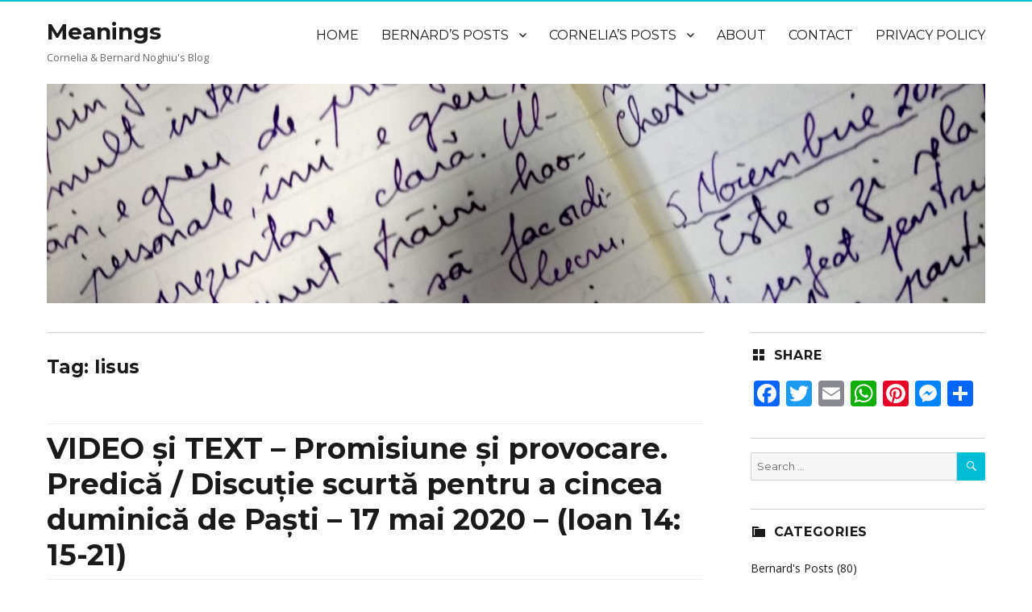

--- FILE ---
content_type: text/html; charset=UTF-8
request_url: https://www.meaningscbn.com/tag/iisus/
body_size: 14000
content:
<!DOCTYPE html>
<html lang="en-GB" prefix="og: http://ogp.me/ns# fb: http://ogp.me/ns/fb#" class="no-js">
<head>
	<meta charset="UTF-8">
	<meta name="viewport" content="width=device-width, initial-scale=1">
	<link rel="profile" href="http://gmpg.org/xfn/11">
		<script>(function(html){html.className = html.className.replace(/\bno-js\b/,'js')})(document.documentElement);</script>
<title>Iisus &#8211; Meanings</title>
<meta name='robots' content='max-image-preview:large' />
<link rel='dns-prefetch' href='//static.addtoany.com' />
<link rel='dns-prefetch' href='//fonts.googleapis.com' />
<link href='https://fonts.gstatic.com' crossorigin rel='preconnect' />
<link rel="alternate" type="application/rss+xml" title="Meanings &raquo; Feed" href="https://www.meaningscbn.com/feed/" />
<link rel="alternate" type="application/rss+xml" title="Meanings &raquo; Comments Feed" href="https://www.meaningscbn.com/comments/feed/" />
<link rel="alternate" type="application/rss+xml" title="Meanings &raquo; Iisus Tag Feed" href="https://www.meaningscbn.com/tag/iisus/feed/" />
<style id='wp-img-auto-sizes-contain-inline-css' type='text/css'>
img:is([sizes=auto i],[sizes^="auto," i]){contain-intrinsic-size:3000px 1500px}
/*# sourceURL=wp-img-auto-sizes-contain-inline-css */
</style>
<style id='wp-emoji-styles-inline-css' type='text/css'>

	img.wp-smiley, img.emoji {
		display: inline !important;
		border: none !important;
		box-shadow: none !important;
		height: 1em !important;
		width: 1em !important;
		margin: 0 0.07em !important;
		vertical-align: -0.1em !important;
		background: none !important;
		padding: 0 !important;
	}
/*# sourceURL=wp-emoji-styles-inline-css */
</style>
<style id='wp-block-library-inline-css' type='text/css'>
:root{--wp-block-synced-color:#7a00df;--wp-block-synced-color--rgb:122,0,223;--wp-bound-block-color:var(--wp-block-synced-color);--wp-editor-canvas-background:#ddd;--wp-admin-theme-color:#007cba;--wp-admin-theme-color--rgb:0,124,186;--wp-admin-theme-color-darker-10:#006ba1;--wp-admin-theme-color-darker-10--rgb:0,107,160.5;--wp-admin-theme-color-darker-20:#005a87;--wp-admin-theme-color-darker-20--rgb:0,90,135;--wp-admin-border-width-focus:2px}@media (min-resolution:192dpi){:root{--wp-admin-border-width-focus:1.5px}}.wp-element-button{cursor:pointer}:root .has-very-light-gray-background-color{background-color:#eee}:root .has-very-dark-gray-background-color{background-color:#313131}:root .has-very-light-gray-color{color:#eee}:root .has-very-dark-gray-color{color:#313131}:root .has-vivid-green-cyan-to-vivid-cyan-blue-gradient-background{background:linear-gradient(135deg,#00d084,#0693e3)}:root .has-purple-crush-gradient-background{background:linear-gradient(135deg,#34e2e4,#4721fb 50%,#ab1dfe)}:root .has-hazy-dawn-gradient-background{background:linear-gradient(135deg,#faaca8,#dad0ec)}:root .has-subdued-olive-gradient-background{background:linear-gradient(135deg,#fafae1,#67a671)}:root .has-atomic-cream-gradient-background{background:linear-gradient(135deg,#fdd79a,#004a59)}:root .has-nightshade-gradient-background{background:linear-gradient(135deg,#330968,#31cdcf)}:root .has-midnight-gradient-background{background:linear-gradient(135deg,#020381,#2874fc)}:root{--wp--preset--font-size--normal:16px;--wp--preset--font-size--huge:42px}.has-regular-font-size{font-size:1em}.has-larger-font-size{font-size:2.625em}.has-normal-font-size{font-size:var(--wp--preset--font-size--normal)}.has-huge-font-size{font-size:var(--wp--preset--font-size--huge)}.has-text-align-center{text-align:center}.has-text-align-left{text-align:left}.has-text-align-right{text-align:right}.has-fit-text{white-space:nowrap!important}#end-resizable-editor-section{display:none}.aligncenter{clear:both}.items-justified-left{justify-content:flex-start}.items-justified-center{justify-content:center}.items-justified-right{justify-content:flex-end}.items-justified-space-between{justify-content:space-between}.screen-reader-text{border:0;clip-path:inset(50%);height:1px;margin:-1px;overflow:hidden;padding:0;position:absolute;width:1px;word-wrap:normal!important}.screen-reader-text:focus{background-color:#ddd;clip-path:none;color:#444;display:block;font-size:1em;height:auto;left:5px;line-height:normal;padding:15px 23px 14px;text-decoration:none;top:5px;width:auto;z-index:100000}html :where(.has-border-color){border-style:solid}html :where([style*=border-top-color]){border-top-style:solid}html :where([style*=border-right-color]){border-right-style:solid}html :where([style*=border-bottom-color]){border-bottom-style:solid}html :where([style*=border-left-color]){border-left-style:solid}html :where([style*=border-width]){border-style:solid}html :where([style*=border-top-width]){border-top-style:solid}html :where([style*=border-right-width]){border-right-style:solid}html :where([style*=border-bottom-width]){border-bottom-style:solid}html :where([style*=border-left-width]){border-left-style:solid}html :where(img[class*=wp-image-]){height:auto;max-width:100%}:where(figure){margin:0 0 1em}html :where(.is-position-sticky){--wp-admin--admin-bar--position-offset:var(--wp-admin--admin-bar--height,0px)}@media screen and (max-width:600px){html :where(.is-position-sticky){--wp-admin--admin-bar--position-offset:0px}}

/*# sourceURL=wp-block-library-inline-css */
</style><style id='wp-block-paragraph-inline-css' type='text/css'>
.is-small-text{font-size:.875em}.is-regular-text{font-size:1em}.is-large-text{font-size:2.25em}.is-larger-text{font-size:3em}.has-drop-cap:not(:focus):first-letter{float:left;font-size:8.4em;font-style:normal;font-weight:100;line-height:.68;margin:.05em .1em 0 0;text-transform:uppercase}body.rtl .has-drop-cap:not(:focus):first-letter{float:none;margin-left:.1em}p.has-drop-cap.has-background{overflow:hidden}:root :where(p.has-background){padding:1.25em 2.375em}:where(p.has-text-color:not(.has-link-color)) a{color:inherit}p.has-text-align-left[style*="writing-mode:vertical-lr"],p.has-text-align-right[style*="writing-mode:vertical-rl"]{rotate:180deg}
/*# sourceURL=https://www.meaningscbn.com/wp-includes/blocks/paragraph/style.min.css */
</style>
<style id='global-styles-inline-css' type='text/css'>
:root{--wp--preset--aspect-ratio--square: 1;--wp--preset--aspect-ratio--4-3: 4/3;--wp--preset--aspect-ratio--3-4: 3/4;--wp--preset--aspect-ratio--3-2: 3/2;--wp--preset--aspect-ratio--2-3: 2/3;--wp--preset--aspect-ratio--16-9: 16/9;--wp--preset--aspect-ratio--9-16: 9/16;--wp--preset--color--black: #000000;--wp--preset--color--cyan-bluish-gray: #abb8c3;--wp--preset--color--white: #fff;--wp--preset--color--pale-pink: #f78da7;--wp--preset--color--vivid-red: #cf2e2e;--wp--preset--color--luminous-vivid-orange: #ff6900;--wp--preset--color--luminous-vivid-amber: #fcb900;--wp--preset--color--light-green-cyan: #7bdcb5;--wp--preset--color--vivid-green-cyan: #00d084;--wp--preset--color--pale-cyan-blue: #8ed1fc;--wp--preset--color--vivid-cyan-blue: #0693e3;--wp--preset--color--vivid-purple: #9b51e0;--wp--preset--color--theme-color: #00BCD5;--wp--preset--color--dark-gray: #333;--wp--preset--color--medium-gray: #999;--wp--preset--color--light-gray: #f2f2f2;--wp--preset--gradient--vivid-cyan-blue-to-vivid-purple: linear-gradient(135deg,rgb(6,147,227) 0%,rgb(155,81,224) 100%);--wp--preset--gradient--light-green-cyan-to-vivid-green-cyan: linear-gradient(135deg,rgb(122,220,180) 0%,rgb(0,208,130) 100%);--wp--preset--gradient--luminous-vivid-amber-to-luminous-vivid-orange: linear-gradient(135deg,rgb(252,185,0) 0%,rgb(255,105,0) 100%);--wp--preset--gradient--luminous-vivid-orange-to-vivid-red: linear-gradient(135deg,rgb(255,105,0) 0%,rgb(207,46,46) 100%);--wp--preset--gradient--very-light-gray-to-cyan-bluish-gray: linear-gradient(135deg,rgb(238,238,238) 0%,rgb(169,184,195) 100%);--wp--preset--gradient--cool-to-warm-spectrum: linear-gradient(135deg,rgb(74,234,220) 0%,rgb(151,120,209) 20%,rgb(207,42,186) 40%,rgb(238,44,130) 60%,rgb(251,105,98) 80%,rgb(254,248,76) 100%);--wp--preset--gradient--blush-light-purple: linear-gradient(135deg,rgb(255,206,236) 0%,rgb(152,150,240) 100%);--wp--preset--gradient--blush-bordeaux: linear-gradient(135deg,rgb(254,205,165) 0%,rgb(254,45,45) 50%,rgb(107,0,62) 100%);--wp--preset--gradient--luminous-dusk: linear-gradient(135deg,rgb(255,203,112) 0%,rgb(199,81,192) 50%,rgb(65,88,208) 100%);--wp--preset--gradient--pale-ocean: linear-gradient(135deg,rgb(255,245,203) 0%,rgb(182,227,212) 50%,rgb(51,167,181) 100%);--wp--preset--gradient--electric-grass: linear-gradient(135deg,rgb(202,248,128) 0%,rgb(113,206,126) 100%);--wp--preset--gradient--midnight: linear-gradient(135deg,rgb(2,3,129) 0%,rgb(40,116,252) 100%);--wp--preset--font-size--small: 12px;--wp--preset--font-size--medium: 20px;--wp--preset--font-size--large: 20px;--wp--preset--font-size--x-large: 42px;--wp--preset--font-size--normal: 16px;--wp--preset--font-size--huge: 24px;--wp--preset--spacing--20: 0.44rem;--wp--preset--spacing--30: 0.67rem;--wp--preset--spacing--40: 1rem;--wp--preset--spacing--50: 1.5rem;--wp--preset--spacing--60: 2.25rem;--wp--preset--spacing--70: 3.38rem;--wp--preset--spacing--80: 5.06rem;--wp--preset--shadow--natural: 6px 6px 9px rgba(0, 0, 0, 0.2);--wp--preset--shadow--deep: 12px 12px 50px rgba(0, 0, 0, 0.4);--wp--preset--shadow--sharp: 6px 6px 0px rgba(0, 0, 0, 0.2);--wp--preset--shadow--outlined: 6px 6px 0px -3px rgb(255, 255, 255), 6px 6px rgb(0, 0, 0);--wp--preset--shadow--crisp: 6px 6px 0px rgb(0, 0, 0);}:where(.is-layout-flex){gap: 0.5em;}:where(.is-layout-grid){gap: 0.5em;}body .is-layout-flex{display: flex;}.is-layout-flex{flex-wrap: wrap;align-items: center;}.is-layout-flex > :is(*, div){margin: 0;}body .is-layout-grid{display: grid;}.is-layout-grid > :is(*, div){margin: 0;}:where(.wp-block-columns.is-layout-flex){gap: 2em;}:where(.wp-block-columns.is-layout-grid){gap: 2em;}:where(.wp-block-post-template.is-layout-flex){gap: 1.25em;}:where(.wp-block-post-template.is-layout-grid){gap: 1.25em;}.has-black-color{color: var(--wp--preset--color--black) !important;}.has-cyan-bluish-gray-color{color: var(--wp--preset--color--cyan-bluish-gray) !important;}.has-white-color{color: var(--wp--preset--color--white) !important;}.has-pale-pink-color{color: var(--wp--preset--color--pale-pink) !important;}.has-vivid-red-color{color: var(--wp--preset--color--vivid-red) !important;}.has-luminous-vivid-orange-color{color: var(--wp--preset--color--luminous-vivid-orange) !important;}.has-luminous-vivid-amber-color{color: var(--wp--preset--color--luminous-vivid-amber) !important;}.has-light-green-cyan-color{color: var(--wp--preset--color--light-green-cyan) !important;}.has-vivid-green-cyan-color{color: var(--wp--preset--color--vivid-green-cyan) !important;}.has-pale-cyan-blue-color{color: var(--wp--preset--color--pale-cyan-blue) !important;}.has-vivid-cyan-blue-color{color: var(--wp--preset--color--vivid-cyan-blue) !important;}.has-vivid-purple-color{color: var(--wp--preset--color--vivid-purple) !important;}.has-black-background-color{background-color: var(--wp--preset--color--black) !important;}.has-cyan-bluish-gray-background-color{background-color: var(--wp--preset--color--cyan-bluish-gray) !important;}.has-white-background-color{background-color: var(--wp--preset--color--white) !important;}.has-pale-pink-background-color{background-color: var(--wp--preset--color--pale-pink) !important;}.has-vivid-red-background-color{background-color: var(--wp--preset--color--vivid-red) !important;}.has-luminous-vivid-orange-background-color{background-color: var(--wp--preset--color--luminous-vivid-orange) !important;}.has-luminous-vivid-amber-background-color{background-color: var(--wp--preset--color--luminous-vivid-amber) !important;}.has-light-green-cyan-background-color{background-color: var(--wp--preset--color--light-green-cyan) !important;}.has-vivid-green-cyan-background-color{background-color: var(--wp--preset--color--vivid-green-cyan) !important;}.has-pale-cyan-blue-background-color{background-color: var(--wp--preset--color--pale-cyan-blue) !important;}.has-vivid-cyan-blue-background-color{background-color: var(--wp--preset--color--vivid-cyan-blue) !important;}.has-vivid-purple-background-color{background-color: var(--wp--preset--color--vivid-purple) !important;}.has-black-border-color{border-color: var(--wp--preset--color--black) !important;}.has-cyan-bluish-gray-border-color{border-color: var(--wp--preset--color--cyan-bluish-gray) !important;}.has-white-border-color{border-color: var(--wp--preset--color--white) !important;}.has-pale-pink-border-color{border-color: var(--wp--preset--color--pale-pink) !important;}.has-vivid-red-border-color{border-color: var(--wp--preset--color--vivid-red) !important;}.has-luminous-vivid-orange-border-color{border-color: var(--wp--preset--color--luminous-vivid-orange) !important;}.has-luminous-vivid-amber-border-color{border-color: var(--wp--preset--color--luminous-vivid-amber) !important;}.has-light-green-cyan-border-color{border-color: var(--wp--preset--color--light-green-cyan) !important;}.has-vivid-green-cyan-border-color{border-color: var(--wp--preset--color--vivid-green-cyan) !important;}.has-pale-cyan-blue-border-color{border-color: var(--wp--preset--color--pale-cyan-blue) !important;}.has-vivid-cyan-blue-border-color{border-color: var(--wp--preset--color--vivid-cyan-blue) !important;}.has-vivid-purple-border-color{border-color: var(--wp--preset--color--vivid-purple) !important;}.has-vivid-cyan-blue-to-vivid-purple-gradient-background{background: var(--wp--preset--gradient--vivid-cyan-blue-to-vivid-purple) !important;}.has-light-green-cyan-to-vivid-green-cyan-gradient-background{background: var(--wp--preset--gradient--light-green-cyan-to-vivid-green-cyan) !important;}.has-luminous-vivid-amber-to-luminous-vivid-orange-gradient-background{background: var(--wp--preset--gradient--luminous-vivid-amber-to-luminous-vivid-orange) !important;}.has-luminous-vivid-orange-to-vivid-red-gradient-background{background: var(--wp--preset--gradient--luminous-vivid-orange-to-vivid-red) !important;}.has-very-light-gray-to-cyan-bluish-gray-gradient-background{background: var(--wp--preset--gradient--very-light-gray-to-cyan-bluish-gray) !important;}.has-cool-to-warm-spectrum-gradient-background{background: var(--wp--preset--gradient--cool-to-warm-spectrum) !important;}.has-blush-light-purple-gradient-background{background: var(--wp--preset--gradient--blush-light-purple) !important;}.has-blush-bordeaux-gradient-background{background: var(--wp--preset--gradient--blush-bordeaux) !important;}.has-luminous-dusk-gradient-background{background: var(--wp--preset--gradient--luminous-dusk) !important;}.has-pale-ocean-gradient-background{background: var(--wp--preset--gradient--pale-ocean) !important;}.has-electric-grass-gradient-background{background: var(--wp--preset--gradient--electric-grass) !important;}.has-midnight-gradient-background{background: var(--wp--preset--gradient--midnight) !important;}.has-small-font-size{font-size: var(--wp--preset--font-size--small) !important;}.has-medium-font-size{font-size: var(--wp--preset--font-size--medium) !important;}.has-large-font-size{font-size: var(--wp--preset--font-size--large) !important;}.has-x-large-font-size{font-size: var(--wp--preset--font-size--x-large) !important;}
/*# sourceURL=global-styles-inline-css */
</style>

<style id='classic-theme-styles-inline-css' type='text/css'>
/*! This file is auto-generated */
.wp-block-button__link{color:#fff;background-color:#32373c;border-radius:9999px;box-shadow:none;text-decoration:none;padding:calc(.667em + 2px) calc(1.333em + 2px);font-size:1.125em}.wp-block-file__button{background:#32373c;color:#fff;text-decoration:none}
/*# sourceURL=/wp-includes/css/classic-themes.min.css */
</style>
<link rel='stylesheet' id='nucleus-fonts-css' href='https://fonts.googleapis.com/css?family=Open+Sans%3A400%2C700%2C900%2C400italic%2C700italic%2C900italic%7CMerriweather%3A400%2C700%2C900%2C400italic%2C700italic%2C900italic%7CMontserrat%3A400%2C700%7CInconsolata%3A400&#038;subset=latin%2Clatin-ext' type='text/css' media='all' />
<link rel='stylesheet' id='genericons-css' href='https://usercontent.one/wp/www.meaningscbn.com/wp-content/themes/nucleus/genericons/genericons.css?ver=3.4.1' type='text/css' media='all' />
<link rel='stylesheet' id='dashicons-css' href='https://www.meaningscbn.com/wp-includes/css/dashicons.min.css?ver=6.9' type='text/css' media='all' />
<link rel='stylesheet' id='nucleus-style-css' href='https://usercontent.one/wp/www.meaningscbn.com/wp-content/themes/nucleus/style.css?ver=1.5.0' type='text/css' media='all' />
<style id='nucleus-style-inline-css' type='text/css'>
a, a:hover, a:active{color:#00BCD5}
	a:focus{color:#00BCD5 !important;}
	a.share-icon:hover:before{color:#00BCD5; border-color:#00BCD5;}
	a.icono-social:hover:before{color:#00BCD5; border-color:#00BCD5;}
	.required{color:#00BCD5;}
	.top-bar-icono-buscar:hover{background-color:#00BCD5}
	.site-branding .site-title a:hover{color:#00BCD5}
	a.leer-mas:hover {color:#00BCD5 !important;}
	.comment-metadata a:hover{color:#00BCD5;}
	.wrapper-related-posts ul a.related-posts-link:hover {color:#00BCD5;}
	.tagcloud a:hover{border-color:#00BCD5; color:#00BCD5;}
	.widget_calendar tbody a{background-color:#00BCD5;}
	::selection {background-color:#00BCD5; color:#ffffff;}
	::-moz-selection {background-color:#00BCD5; color:#ffffff;}
	.entry-footer a:hover{color: #00BCD5;}
	.pagination .prev:hover, .pagination .next:hover {background-color:#00BCD5}
	.post-navigation a:hover .post-title, .post-navigation a:focus .post-title {color: #00BCD5 !important;}
	.search-submit, .search-submit:hover {background-color:#00BCD5;}
	.sub-title a:hover {color:#00BCD5;}
	input[type='submit'], input[type='reset'] {background-color:#00BCD5 !important;}
	.bypostauthor cite span {background-color:#00BCD5;}
	h1.site-title a:hover, p.site-title a:hover {color: #00BCD5;}
	.entry-header .entry-title a:hover {color:#00BCD5 ;}
	.archive-header {border-left-color:#00BCD5;}
	#site-navigation .current-menu-item > a{color:#00BCD5;}
	.main-navigation a:hover, .main-navigation a:focus, .main-navigation li:hover > a, .main-navigation li.focus > a {color:#00BCD5 !important;}
	.dropdown-toggle:hover, .dropdown-toggle:focus {color:#00BCD5;}
	.menu-toggle:hover, .menu-toggle:focus {border-color:#00BCD5; color:#00BCD5;}
	.widget-area .widget a:hover {
		color: #00BCD5 !important;
	}
	footer[role='contentinfo'] a:hover, .social-navigation a:hover:before {
		color: #00BCD5;
	}
	.author-info a {color: #00BCD5;}
	.entry-meta a:hover {
	color: #00BCD5;
	}
	.format-status .entry-header header a:hover {
		color: #00BCD5;
	}
	.comments-area article header a:hover {
		color: #00BCD5;
	}
	a.comment-reply-link:hover,
	a.comment-edit-link:hover {
		color: #00BCD5;
	}
	.template-front-page .widget-area .widget li a:hover {
		color: #00BCD5;
	}
	.currenttext, .paginacion a:hover {background-color:#00BCD5;}
	.aside{border-left-color:#00BCD5 !important;}
	blockquote{border-left-color:#00BCD5;}
	.logo-header-wrapper{background-color:#00BCD5;}
	h3.cabeceras-fp {border-bottom-color:#00BCD5;}
	.encabezados-front-page {background-color:#00BCD5;}
	.icono-caja-destacados {color: #00BCD5;}
	.enlace-caja-destacados:hover {background-color: #00BCD5;}
	body, button, input, select, textarea {font-family:Open Sans, Arial, Verdana;}
	/* Gutenberg */
	.has-theme-color-color,
	a.has-theme-color-color:hover {
		color: #00BCD5;
	}
	.has-theme-color-background-color {
		background-color: #00BCD5;
	}
	.site{border-top:2px solid #00BCD5;} .site-branding img {max-height:60px; width:auto;} .site-branding img{border-radius:50%;}      
/*# sourceURL=nucleus-style-inline-css */
</style>
<link rel='stylesheet' id='nucleus-block-style-css' href='https://usercontent.one/wp/www.meaningscbn.com/wp-content/themes/nucleus/css/blocks.css?ver=1.5.0' type='text/css' media='all' />
<link rel='stylesheet' id='addtoany-css' href='https://usercontent.one/wp/www.meaningscbn.com/wp-content/plugins/add-to-any/addtoany.min.css?ver=1.16' type='text/css' media='all' />
<script type="text/javascript" id="addtoany-core-js-before">
/* <![CDATA[ */
window.a2a_config=window.a2a_config||{};a2a_config.callbacks=[];a2a_config.overlays=[];a2a_config.templates={};a2a_localize = {
	Share: "Share",
	Save: "Save",
	Subscribe: "Subscribe",
	Email: "Email",
	Bookmark: "Bookmark",
	ShowAll: "Show All",
	ShowLess: "Show less",
	FindServices: "Find service(s)",
	FindAnyServiceToAddTo: "Instantly find any service to add to",
	PoweredBy: "Powered by",
	ShareViaEmail: "Share via email",
	SubscribeViaEmail: "Subscribe via email",
	BookmarkInYourBrowser: "Bookmark in your browser",
	BookmarkInstructions: "Press Ctrl+D or \u2318+D to bookmark this page",
	AddToYourFavorites: "Add to your favourites",
	SendFromWebOrProgram: "Send from any email address or email program",
	EmailProgram: "Email program",
	More: "More&#8230;",
	ThanksForSharing: "Thanks for sharing!",
	ThanksForFollowing: "Thanks for following!"
};


//# sourceURL=addtoany-core-js-before
/* ]]> */
</script>
<script type="text/javascript" async src="https://static.addtoany.com/menu/page.js" id="addtoany-core-js"></script>
<script type="text/javascript" src="https://www.meaningscbn.com/wp-includes/js/jquery/jquery.min.js?ver=3.7.1" id="jquery-core-js"></script>
<script type="text/javascript" src="https://www.meaningscbn.com/wp-includes/js/jquery/jquery-migrate.min.js?ver=3.4.1" id="jquery-migrate-js"></script>
<script type="text/javascript" async src="https://usercontent.one/wp/www.meaningscbn.com/wp-content/plugins/add-to-any/addtoany.min.js?ver=1.1" id="addtoany-jquery-js"></script>
<link rel="https://api.w.org/" href="https://www.meaningscbn.com/wp-json/" /><link rel="alternate" title="JSON" type="application/json" href="https://www.meaningscbn.com/wp-json/wp/v2/tags/36" /><link rel="EditURI" type="application/rsd+xml" title="RSD" href="https://www.meaningscbn.com/xmlrpc.php?rsd" />
<meta name="generator" content="WordPress 6.9" />
<style>[class*=" icon-oc-"],[class^=icon-oc-]{speak:none;font-style:normal;font-weight:400;font-variant:normal;text-transform:none;line-height:1;-webkit-font-smoothing:antialiased;-moz-osx-font-smoothing:grayscale}.icon-oc-one-com-white-32px-fill:before{content:"901"}.icon-oc-one-com:before{content:"900"}#one-com-icon,.toplevel_page_onecom-wp .wp-menu-image{speak:none;display:flex;align-items:center;justify-content:center;text-transform:none;line-height:1;-webkit-font-smoothing:antialiased;-moz-osx-font-smoothing:grayscale}.onecom-wp-admin-bar-item>a,.toplevel_page_onecom-wp>.wp-menu-name{font-size:16px;font-weight:400;line-height:1}.toplevel_page_onecom-wp>.wp-menu-name img{width:69px;height:9px;}.wp-submenu-wrap.wp-submenu>.wp-submenu-head>img{width:88px;height:auto}.onecom-wp-admin-bar-item>a img{height:7px!important}.onecom-wp-admin-bar-item>a img,.toplevel_page_onecom-wp>.wp-menu-name img{opacity:.8}.onecom-wp-admin-bar-item.hover>a img,.toplevel_page_onecom-wp.wp-has-current-submenu>.wp-menu-name img,li.opensub>a.toplevel_page_onecom-wp>.wp-menu-name img{opacity:1}#one-com-icon:before,.onecom-wp-admin-bar-item>a:before,.toplevel_page_onecom-wp>.wp-menu-image:before{content:'';position:static!important;background-color:rgba(240,245,250,.4);border-radius:102px;width:18px;height:18px;padding:0!important}.onecom-wp-admin-bar-item>a:before{width:14px;height:14px}.onecom-wp-admin-bar-item.hover>a:before,.toplevel_page_onecom-wp.opensub>a>.wp-menu-image:before,.toplevel_page_onecom-wp.wp-has-current-submenu>.wp-menu-image:before{background-color:#76b82a}.onecom-wp-admin-bar-item>a{display:inline-flex!important;align-items:center;justify-content:center}#one-com-logo-wrapper{font-size:4em}#one-com-icon{vertical-align:middle}.imagify-welcome{display:none !important;}</style>
<!-- START - Open Graph and Twitter Card Tags 3.3.0 -->
 <!-- Facebook Open Graph -->
  <meta property="og:locale" content="en_GB"/>
  <meta property="og:site_name" content="Meanings"/>
  <meta property="og:title" content="Iisus"/>
  <meta property="og:url" content="https://www.meaningscbn.com/tag/iisus/"/>
  <meta property="og:type" content="article"/>
  <meta property="og:description" content="Cornelia &amp; Bernard Noghiu&#039;s Blog"/>
  <meta property="article:publisher" content="https://www.facebook.com/bernard.noghiu"/>
 <!-- Google+ / Schema.org -->
 <!-- Twitter Cards -->
  <meta name="twitter:title" content="Iisus"/>
  <meta name="twitter:url" content="https://www.meaningscbn.com/tag/iisus/"/>
  <meta name="twitter:description" content="Cornelia &amp; Bernard Noghiu&#039;s Blog"/>
  <meta name="twitter:card" content="summary_large_image"/>
 <!-- SEO -->
 <!-- Misc. tags -->
 <!-- is_tag -->
<!-- END - Open Graph and Twitter Card Tags 3.3.0 -->
	
</head>

<body class="archive tag tag-iisus tag-36 wp-embed-responsive wp-theme-nucleus group-blog hfeed">

<div id="page" class="site">

	
	<div class="site-inner">

		<a class="skip-link screen-reader-text" href="#content">Skip to content</a>

		<header id="masthead" class="site-header" role="banner">

			
			<div class="site-header-main">
				<div class="site-branding">

					<div class="wrapper-custom-logo">
											</div>

					<div class="wrapper-titulo-descripcion">
													<p class="site-title"><a href="https://www.meaningscbn.com/" rel="home">Meanings</a></p>
													<p class="site-description">Cornelia &amp; Bernard Noghiu&#039;s Blog</p>
											</div><!-- .wrapper-titulo-descripcion -->

				</div><!-- .site-branding -->

									<button id="menu-toggle" class="menu-toggle">Menu</button>

					<div id="site-header-menu" class="site-header-menu">
													<nav id="site-navigation" class="main-navigation" role="navigation" aria-label="Primary Menu">
								<div class="menu-primary-container"><ul id="menu-primary" class="primary-menu"><li id="menu-item-15" class="menu-item menu-item-type-custom menu-item-object-custom menu-item-home menu-item-15"><a href="https://www.meaningscbn.com/">Home</a></li>
<li id="menu-item-36" class="menu-item menu-item-type-taxonomy menu-item-object-category menu-item-has-children menu-item-36"><a href="https://www.meaningscbn.com/category/bernards-posts/">Bernard&#8217;s Posts</a>
<ul class="sub-menu">
	<li id="menu-item-38" class="menu-item menu-item-type-taxonomy menu-item-object-category menu-item-38"><a href="https://www.meaningscbn.com/category/bernards-posts/articles/">Articles</a></li>
	<li id="menu-item-74" class="menu-item menu-item-type-taxonomy menu-item-object-category menu-item-has-children menu-item-74"><a href="https://www.meaningscbn.com/category/bernards-posts/other-languages/">Other languages</a>
	<ul class="sub-menu">
		<li id="menu-item-525" class="menu-item menu-item-type-taxonomy menu-item-object-category menu-item-525"><a href="https://www.meaningscbn.com/category/bernards-posts/other-languages/o-floare-pentru-astazi/">O floare pentru astăzi</a></li>
		<li id="menu-item-75" class="menu-item menu-item-type-taxonomy menu-item-object-category menu-item-has-children menu-item-75"><a href="https://www.meaningscbn.com/category/bernards-posts/other-languages/stories/">Stories</a>
		<ul class="sub-menu">
			<li id="menu-item-542" class="menu-item menu-item-type-taxonomy menu-item-object-category menu-item-542"><a href="https://www.meaningscbn.com/category/bernards-posts/other-languages/stories/stories-for-passiontide/">Stories for Passiontide</a></li>
		</ul>
</li>
	</ul>
</li>
	<li id="menu-item-77" class="menu-item menu-item-type-taxonomy menu-item-object-category menu-item-77"><a href="https://www.meaningscbn.com/category/bernards-posts/sermons/">Sermons</a></li>
	<li id="menu-item-116" class="menu-item menu-item-type-taxonomy menu-item-object-category menu-item-116"><a href="https://www.meaningscbn.com/category/bernards-posts/poems/">Poems</a></li>
	<li id="menu-item-524" class="menu-item menu-item-type-taxonomy menu-item-object-category menu-item-524"><a href="https://www.meaningscbn.com/category/bernards-posts/a-flower-for-today/">A flower for today</a></li>
	<li id="menu-item-363" class="menu-item menu-item-type-taxonomy menu-item-object-category menu-item-363"><a href="https://www.meaningscbn.com/category/bernards-posts/poezii/">Poezii</a></li>
	<li id="menu-item-87" class="menu-item menu-item-type-taxonomy menu-item-object-category menu-item-87"><a href="https://www.meaningscbn.com/category/bernards-posts/thoughts-cugetari/">Thoughts/Cugetări</a></li>
	<li id="menu-item-103" class="menu-item menu-item-type-taxonomy menu-item-object-category menu-item-103"><a href="https://www.meaningscbn.com/category/bernards-posts/arhiva-si-totusi-e-adevarat/">Arhiva ”Și totuși e adevărat!”</a></li>
	<li id="menu-item-312" class="menu-item menu-item-type-taxonomy menu-item-object-category menu-item-312"><a href="https://www.meaningscbn.com/category/bernards-posts/day-by-day/">Day by day</a></li>
	<li id="menu-item-229" class="menu-item menu-item-type-taxonomy menu-item-object-category menu-item-229"><a href="https://www.meaningscbn.com/category/bernards-posts/de-zi-cu-zi/">De zi cu zi</a></li>
	<li id="menu-item-250" class="menu-item menu-item-type-taxonomy menu-item-object-category menu-item-has-children menu-item-250"><a href="https://www.meaningscbn.com/category/bible-study/">Bible Study</a>
	<ul class="sub-menu">
		<li id="menu-item-251" class="menu-item menu-item-type-taxonomy menu-item-object-category menu-item-251"><a href="https://www.meaningscbn.com/category/bible-study/bible-study-luke-2020-2021/">Bible Study &#8211; Luke (2020-2021)</a></li>
	</ul>
</li>
	<li id="menu-item-330" class="menu-item menu-item-type-taxonomy menu-item-object-category menu-item-330"><a href="https://www.meaningscbn.com/category/bernards-posts/lent-to-go-in-9-steps/">Lent to go in 9 steps</a></li>
</ul>
</li>
<li id="menu-item-37" class="menu-item menu-item-type-taxonomy menu-item-object-category menu-item-has-children menu-item-37"><a href="https://www.meaningscbn.com/category/cornelias-posts/">Cornelia&#8217;s Posts</a>
<ul class="sub-menu">
	<li id="menu-item-52" class="menu-item menu-item-type-taxonomy menu-item-object-category menu-item-52"><a href="https://www.meaningscbn.com/category/cornelias-posts/articles-cornelias-posts/">Articles</a></li>
	<li id="menu-item-82" class="menu-item menu-item-type-taxonomy menu-item-object-category menu-item-82"><a href="https://www.meaningscbn.com/category/cornelias-posts/sermons-cornelias-posts/">Sermons</a></li>
</ul>
</li>
<li id="menu-item-16" class="menu-item menu-item-type-post_type menu-item-object-page menu-item-16"><a href="https://www.meaningscbn.com/about/">About</a></li>
<li id="menu-item-18" class="menu-item menu-item-type-post_type menu-item-object-page menu-item-18"><a href="https://www.meaningscbn.com/contact/">Contact</a></li>
<li id="menu-item-51" class="menu-item menu-item-type-post_type menu-item-object-page menu-item-privacy-policy menu-item-51"><a rel="privacy-policy" href="https://www.meaningscbn.com/privacy-policy/">Privacy Policy</a></li>
</ul></div>							</nav><!-- .main-navigation -->
											</div><!-- .site-header-menu -->
							</div><!-- .site-header-main -->

												<div class="header-image">
						<a href="https://www.meaningscbn.com/"><img src="https://usercontent.one/wp/www.meaningscbn.com/wp-content/uploads/2022/10/cropped-abcd.jpg" class="header-image" width="1599" height="374" alt="Meanings" />
						</a>
					</div><!-- .header-image -->

					</header><!-- .site-header -->

		<div id="content" class="site-content">

	<div id="primary" class="content-area">
		<main id="main" class="site-main" role="main">

		
			<header class="page-header">
				<h1 class="page-title">Tag: <span>Iisus</span></h1>			</header><!-- .page-header -->

			
<article id="post-142" class="post-142 post type-post status-publish format-standard has-post-thumbnail hentry category-other-languages category-sermons tag-chemare tag-cina-cea-de-taina tag-datorie tag-despartire tag-duhul-sfant tag-iisus tag-ultima-cina">
	<header class="entry-header">
		
		<h2 class="entry-title"><a href="https://www.meaningscbn.com/video-si-text-promisiune-si-provocare-predica-discutie-scurta-pentru-a-cincea-duminica-de-pasti-17-mai-2020-ioan-14-15-21/" rel="bookmark">VIDEO și TEXT &#8211; Promisiune și provocare. Predică / Discuție scurtă pentru a cincea duminică de Paști &#8211; 17 mai 2020 &#8211; (Ioan 14: 15-21)</a></h2>	</header><!-- .entry-header -->

	
		
	<div class="entry-content">
					<style type="text/css">
				@media screen and (min-width: 61.5625em) {
					.entry-content{float:left !important;}
					.entry-footer{float:right !important;}
					h2.entry-title{margin-bottom:0.5em;}
				}
			</style>
							<div class="excerpt-post-thumbnail">
					<img width="720" height="480" src="https://usercontent.one/wp/www.meaningscbn.com/wp-content/uploads/2020/05/353839111-720x480.jpg" class="attachment-nucleus-thumbnail-3x2 size-nucleus-thumbnail-3x2 wp-post-image" alt="POPOV Paul (Clasici ruși) – Ultima cină" decoding="async" fetchpriority="high" />				</div><!-- .post-thumbnail -->
			<p>Fragmentul evanghelic pentru această duminică este luat din Ioan, capitolul 14, versetele de la 15 la 21. Este un fragment din mesajul lui Isus către discipolii săi, dat la Cina de Taină. Isus vorbește despre [&hellip;]</p>
<div class="addtoany_share_save_container addtoany_content addtoany_content_bottom"><div class="a2a_kit a2a_kit_size_32 addtoany_list" data-a2a-url="https://www.meaningscbn.com/video-si-text-promisiune-si-provocare-predica-discutie-scurta-pentru-a-cincea-duminica-de-pasti-17-mai-2020-ioan-14-15-21/" data-a2a-title="VIDEO și TEXT – Promisiune și provocare. Predică / Discuție scurtă pentru a cincea duminică de Paști – 17 mai 2020 – (Ioan 14: 15-21)"><a class="a2a_button_facebook" href="https://www.addtoany.com/add_to/facebook?linkurl=https%3A%2F%2Fwww.meaningscbn.com%2Fvideo-si-text-promisiune-si-provocare-predica-discutie-scurta-pentru-a-cincea-duminica-de-pasti-17-mai-2020-ioan-14-15-21%2F&amp;linkname=VIDEO%20%C8%99i%20TEXT%20%E2%80%93%20Promisiune%20%C8%99i%20provocare.%20Predic%C4%83%20%2F%20Discu%C8%9Bie%20scurt%C4%83%20pentru%20a%20cincea%20duminic%C4%83%20de%20Pa%C8%99ti%20%E2%80%93%2017%20mai%202020%20%E2%80%93%20%28Ioan%2014%3A%2015-21%29" title="Facebook" rel="nofollow noopener" target="_blank"></a><a class="a2a_button_twitter" href="https://www.addtoany.com/add_to/twitter?linkurl=https%3A%2F%2Fwww.meaningscbn.com%2Fvideo-si-text-promisiune-si-provocare-predica-discutie-scurta-pentru-a-cincea-duminica-de-pasti-17-mai-2020-ioan-14-15-21%2F&amp;linkname=VIDEO%20%C8%99i%20TEXT%20%E2%80%93%20Promisiune%20%C8%99i%20provocare.%20Predic%C4%83%20%2F%20Discu%C8%9Bie%20scurt%C4%83%20pentru%20a%20cincea%20duminic%C4%83%20de%20Pa%C8%99ti%20%E2%80%93%2017%20mai%202020%20%E2%80%93%20%28Ioan%2014%3A%2015-21%29" title="Twitter" rel="nofollow noopener" target="_blank"></a><a class="a2a_button_email" href="https://www.addtoany.com/add_to/email?linkurl=https%3A%2F%2Fwww.meaningscbn.com%2Fvideo-si-text-promisiune-si-provocare-predica-discutie-scurta-pentru-a-cincea-duminica-de-pasti-17-mai-2020-ioan-14-15-21%2F&amp;linkname=VIDEO%20%C8%99i%20TEXT%20%E2%80%93%20Promisiune%20%C8%99i%20provocare.%20Predic%C4%83%20%2F%20Discu%C8%9Bie%20scurt%C4%83%20pentru%20a%20cincea%20duminic%C4%83%20de%20Pa%C8%99ti%20%E2%80%93%2017%20mai%202020%20%E2%80%93%20%28Ioan%2014%3A%2015-21%29" title="Email" rel="nofollow noopener" target="_blank"></a><a class="a2a_button_whatsapp" href="https://www.addtoany.com/add_to/whatsapp?linkurl=https%3A%2F%2Fwww.meaningscbn.com%2Fvideo-si-text-promisiune-si-provocare-predica-discutie-scurta-pentru-a-cincea-duminica-de-pasti-17-mai-2020-ioan-14-15-21%2F&amp;linkname=VIDEO%20%C8%99i%20TEXT%20%E2%80%93%20Promisiune%20%C8%99i%20provocare.%20Predic%C4%83%20%2F%20Discu%C8%9Bie%20scurt%C4%83%20pentru%20a%20cincea%20duminic%C4%83%20de%20Pa%C8%99ti%20%E2%80%93%2017%20mai%202020%20%E2%80%93%20%28Ioan%2014%3A%2015-21%29" title="WhatsApp" rel="nofollow noopener" target="_blank"></a><a class="a2a_button_pinterest" href="https://www.addtoany.com/add_to/pinterest?linkurl=https%3A%2F%2Fwww.meaningscbn.com%2Fvideo-si-text-promisiune-si-provocare-predica-discutie-scurta-pentru-a-cincea-duminica-de-pasti-17-mai-2020-ioan-14-15-21%2F&amp;linkname=VIDEO%20%C8%99i%20TEXT%20%E2%80%93%20Promisiune%20%C8%99i%20provocare.%20Predic%C4%83%20%2F%20Discu%C8%9Bie%20scurt%C4%83%20pentru%20a%20cincea%20duminic%C4%83%20de%20Pa%C8%99ti%20%E2%80%93%2017%20mai%202020%20%E2%80%93%20%28Ioan%2014%3A%2015-21%29" title="Pinterest" rel="nofollow noopener" target="_blank"></a><a class="a2a_button_facebook_messenger" href="https://www.addtoany.com/add_to/facebook_messenger?linkurl=https%3A%2F%2Fwww.meaningscbn.com%2Fvideo-si-text-promisiune-si-provocare-predica-discutie-scurta-pentru-a-cincea-duminica-de-pasti-17-mai-2020-ioan-14-15-21%2F&amp;linkname=VIDEO%20%C8%99i%20TEXT%20%E2%80%93%20Promisiune%20%C8%99i%20provocare.%20Predic%C4%83%20%2F%20Discu%C8%9Bie%20scurt%C4%83%20pentru%20a%20cincea%20duminic%C4%83%20de%20Pa%C8%99ti%20%E2%80%93%2017%20mai%202020%20%E2%80%93%20%28Ioan%2014%3A%2015-21%29" title="Messenger" rel="nofollow noopener" target="_blank"></a><a class="a2a_dd addtoany_share_save addtoany_share" href="https://www.addtoany.com/share"></a></div></div>
	<div class="wrapper-excerpt-read-more">
		<span class="excerpt-read-more"><a class="leer-mas" href="https://www.meaningscbn.com/video-si-text-promisiune-si-provocare-predica-discutie-scurta-pentru-a-cincea-duminica-de-pasti-17-mai-2020-ioan-14-15-21/">Read more...</a></span>
	</div>

			
	</div><!-- .entry-content -->
	
	<footer class="entry-footer">
		
		<span class="byline"><span class="author vcard"><a class="url fn n" href="https://www.meaningscbn.com/author/bernard-noghiu/">Bernard Noghiu</a></span></span><span class="posted-on"><span class="screen-reader-text">Posted on </span><a href="https://www.meaningscbn.com/video-si-text-promisiune-si-provocare-predica-discutie-scurta-pentru-a-cincea-duminica-de-pasti-17-mai-2020-ioan-14-15-21/" rel="bookmark"><time class="entry-date published" datetime="2020-05-14T18:32:18+01:00">14 May 2020</time><time class="updated" datetime="2020-05-14T18:36:46+01:00">14 May 2020</time></a></span><span class="cat-links"><span class="screen-reader-text">Categories </span><a href="https://www.meaningscbn.com/category/bernards-posts/other-languages/" rel="category tag">Other languages</a>, <a href="https://www.meaningscbn.com/category/bernards-posts/sermons/" rel="category tag">Sermons</a></span><span class="tags-links"><span class="screen-reader-text">Tags </span><a href="https://www.meaningscbn.com/tag/chemare/" rel="tag">chemare</a>, <a href="https://www.meaningscbn.com/tag/cina-cea-de-taina/" rel="tag">Cina cea de Taină</a>, <a href="https://www.meaningscbn.com/tag/datorie/" rel="tag">datorie</a>, <a href="https://www.meaningscbn.com/tag/despartire/" rel="tag">despărțire</a>, <a href="https://www.meaningscbn.com/tag/duhul-sfant/" rel="tag">Duhul Sfânt</a>, <a href="https://www.meaningscbn.com/tag/iisus/" rel="tag">Iisus</a>, <a href="https://www.meaningscbn.com/tag/ultima-cina/" rel="tag">Ultima Cină</a></span><span class="comments-link"><a href="https://www.meaningscbn.com/video-si-text-promisiune-si-provocare-predica-discutie-scurta-pentru-a-cincea-duminica-de-pasti-17-mai-2020-ioan-14-15-21/#respond">Leave a comment<span class="screen-reader-text"> on VIDEO și TEXT &#8211; Promisiune și provocare. Predică / Discuție scurtă pentru a cincea duminică de Paști &#8211; 17 mai 2020 &#8211; (Ioan 14: 15-21)</span></a></span>		
				
	</footer><!-- .entry-footer -->
</article><!-- #post-## -->

<article id="post-136" class="post-136 post type-post status-publish format-standard has-post-thumbnail hentry category-other-languages category-sermons tag-altoi tag-altoire tag-corectitudine tag-evanghelie tag-fructe tag-iisus tag-ioan tag-isus tag-mladite tag-politica tag-rod tag-testament tag-vita-de-vie">
	<header class="entry-header">
		
		<h2 class="entry-title"><a href="https://www.meaningscbn.com/video-si-text-corectitudine-si-adevar-o-meditatie-pentru-o-saptamana-ioan-151-8-13-mai-2020/" rel="bookmark">VIDEO și TEXT: Corectitudine și adevăr. O meditație pentru o săptămână (Ioan 15:1-8) [13 mai 2020]</a></h2>	</header><!-- .entry-header -->

	
		
	<div class="entry-content">
					<style type="text/css">
				@media screen and (min-width: 61.5625em) {
					.entry-content{float:left !important;}
					.entry-footer{float:right !important;}
					h2.entry-title{margin-bottom:0.5em;}
				}
			</style>
							<div class="excerpt-post-thumbnail">
					<img width="300" height="346" src="https://usercontent.one/wp/www.meaningscbn.com/wp-content/uploads/2020/05/spur-at-budbreak.jpg" class="attachment-nucleus-thumbnail-3x2 size-nucleus-thumbnail-3x2 wp-post-image" alt="" decoding="async" srcset="https://usercontent.one/wp/www.meaningscbn.com/wp-content/uploads/2020/05/spur-at-budbreak.jpg 300w, https://usercontent.one/wp/www.meaningscbn.com/wp-content/uploads/2020/05/spur-at-budbreak-260x300.jpg 260w" sizes="(max-width: 300px) 85vw, 300px" />				</div><!-- .post-thumbnail -->
			<p>Înainte de această perioadă de izolare în propriile locuințe și de distanțare socială, comunitatea noastră obișnuia să celebreze Sfânta Euharistie în biserică, în timpul săptămânii, aproape de miezul zilei, miercurea. Gândindu-mă la asta, pentru meditația [&hellip;]</p>
<div class="addtoany_share_save_container addtoany_content addtoany_content_bottom"><div class="a2a_kit a2a_kit_size_32 addtoany_list" data-a2a-url="https://www.meaningscbn.com/video-si-text-corectitudine-si-adevar-o-meditatie-pentru-o-saptamana-ioan-151-8-13-mai-2020/" data-a2a-title="VIDEO și TEXT: Corectitudine și adevăr. O meditație pentru o săptămână (Ioan 15:1-8) [13 mai 2020]"><a class="a2a_button_facebook" href="https://www.addtoany.com/add_to/facebook?linkurl=https%3A%2F%2Fwww.meaningscbn.com%2Fvideo-si-text-corectitudine-si-adevar-o-meditatie-pentru-o-saptamana-ioan-151-8-13-mai-2020%2F&amp;linkname=VIDEO%20%C8%99i%20TEXT%3A%20Corectitudine%20%C8%99i%20adev%C4%83r.%20O%20medita%C8%9Bie%20pentru%20o%20s%C4%83pt%C4%83m%C3%A2n%C4%83%20%28Ioan%2015%3A1-8%29%20%5B13%20mai%202020%5D" title="Facebook" rel="nofollow noopener" target="_blank"></a><a class="a2a_button_twitter" href="https://www.addtoany.com/add_to/twitter?linkurl=https%3A%2F%2Fwww.meaningscbn.com%2Fvideo-si-text-corectitudine-si-adevar-o-meditatie-pentru-o-saptamana-ioan-151-8-13-mai-2020%2F&amp;linkname=VIDEO%20%C8%99i%20TEXT%3A%20Corectitudine%20%C8%99i%20adev%C4%83r.%20O%20medita%C8%9Bie%20pentru%20o%20s%C4%83pt%C4%83m%C3%A2n%C4%83%20%28Ioan%2015%3A1-8%29%20%5B13%20mai%202020%5D" title="Twitter" rel="nofollow noopener" target="_blank"></a><a class="a2a_button_email" href="https://www.addtoany.com/add_to/email?linkurl=https%3A%2F%2Fwww.meaningscbn.com%2Fvideo-si-text-corectitudine-si-adevar-o-meditatie-pentru-o-saptamana-ioan-151-8-13-mai-2020%2F&amp;linkname=VIDEO%20%C8%99i%20TEXT%3A%20Corectitudine%20%C8%99i%20adev%C4%83r.%20O%20medita%C8%9Bie%20pentru%20o%20s%C4%83pt%C4%83m%C3%A2n%C4%83%20%28Ioan%2015%3A1-8%29%20%5B13%20mai%202020%5D" title="Email" rel="nofollow noopener" target="_blank"></a><a class="a2a_button_whatsapp" href="https://www.addtoany.com/add_to/whatsapp?linkurl=https%3A%2F%2Fwww.meaningscbn.com%2Fvideo-si-text-corectitudine-si-adevar-o-meditatie-pentru-o-saptamana-ioan-151-8-13-mai-2020%2F&amp;linkname=VIDEO%20%C8%99i%20TEXT%3A%20Corectitudine%20%C8%99i%20adev%C4%83r.%20O%20medita%C8%9Bie%20pentru%20o%20s%C4%83pt%C4%83m%C3%A2n%C4%83%20%28Ioan%2015%3A1-8%29%20%5B13%20mai%202020%5D" title="WhatsApp" rel="nofollow noopener" target="_blank"></a><a class="a2a_button_pinterest" href="https://www.addtoany.com/add_to/pinterest?linkurl=https%3A%2F%2Fwww.meaningscbn.com%2Fvideo-si-text-corectitudine-si-adevar-o-meditatie-pentru-o-saptamana-ioan-151-8-13-mai-2020%2F&amp;linkname=VIDEO%20%C8%99i%20TEXT%3A%20Corectitudine%20%C8%99i%20adev%C4%83r.%20O%20medita%C8%9Bie%20pentru%20o%20s%C4%83pt%C4%83m%C3%A2n%C4%83%20%28Ioan%2015%3A1-8%29%20%5B13%20mai%202020%5D" title="Pinterest" rel="nofollow noopener" target="_blank"></a><a class="a2a_button_facebook_messenger" href="https://www.addtoany.com/add_to/facebook_messenger?linkurl=https%3A%2F%2Fwww.meaningscbn.com%2Fvideo-si-text-corectitudine-si-adevar-o-meditatie-pentru-o-saptamana-ioan-151-8-13-mai-2020%2F&amp;linkname=VIDEO%20%C8%99i%20TEXT%3A%20Corectitudine%20%C8%99i%20adev%C4%83r.%20O%20medita%C8%9Bie%20pentru%20o%20s%C4%83pt%C4%83m%C3%A2n%C4%83%20%28Ioan%2015%3A1-8%29%20%5B13%20mai%202020%5D" title="Messenger" rel="nofollow noopener" target="_blank"></a><a class="a2a_dd addtoany_share_save addtoany_share" href="https://www.addtoany.com/share"></a></div></div>
	<div class="wrapper-excerpt-read-more">
		<span class="excerpt-read-more"><a class="leer-mas" href="https://www.meaningscbn.com/video-si-text-corectitudine-si-adevar-o-meditatie-pentru-o-saptamana-ioan-151-8-13-mai-2020/">Read more...</a></span>
	</div>

			
	</div><!-- .entry-content -->
	
	<footer class="entry-footer">
		
		<span class="byline"><span class="author vcard"><a class="url fn n" href="https://www.meaningscbn.com/author/bernard-noghiu/">Bernard Noghiu</a></span></span><span class="posted-on"><span class="screen-reader-text">Posted on </span><a href="https://www.meaningscbn.com/video-si-text-corectitudine-si-adevar-o-meditatie-pentru-o-saptamana-ioan-151-8-13-mai-2020/" rel="bookmark"><time class="entry-date published" datetime="2020-05-12T18:59:45+01:00">12 May 2020</time><time class="updated" datetime="2020-05-12T19:00:13+01:00">12 May 2020</time></a></span><span class="cat-links"><span class="screen-reader-text">Categories </span><a href="https://www.meaningscbn.com/category/bernards-posts/other-languages/" rel="category tag">Other languages</a>, <a href="https://www.meaningscbn.com/category/bernards-posts/sermons/" rel="category tag">Sermons</a></span><span class="tags-links"><span class="screen-reader-text">Tags </span><a href="https://www.meaningscbn.com/tag/altoi/" rel="tag">altoi</a>, <a href="https://www.meaningscbn.com/tag/altoire/" rel="tag">altoire</a>, <a href="https://www.meaningscbn.com/tag/corectitudine/" rel="tag">corectitudine</a>, <a href="https://www.meaningscbn.com/tag/evanghelie/" rel="tag">Evanghelie</a>, <a href="https://www.meaningscbn.com/tag/fructe/" rel="tag">fructe</a>, <a href="https://www.meaningscbn.com/tag/iisus/" rel="tag">Iisus</a>, <a href="https://www.meaningscbn.com/tag/ioan/" rel="tag">Ioan</a>, <a href="https://www.meaningscbn.com/tag/isus/" rel="tag">Isus</a>, <a href="https://www.meaningscbn.com/tag/mladite/" rel="tag">mlădițe</a>, <a href="https://www.meaningscbn.com/tag/politica/" rel="tag">politică</a>, <a href="https://www.meaningscbn.com/tag/rod/" rel="tag">rod</a>, <a href="https://www.meaningscbn.com/tag/testament/" rel="tag">Testament</a>, <a href="https://www.meaningscbn.com/tag/vita-de-vie/" rel="tag">vița de vie</a></span><span class="comments-link"><a href="https://www.meaningscbn.com/video-si-text-corectitudine-si-adevar-o-meditatie-pentru-o-saptamana-ioan-151-8-13-mai-2020/#respond">Leave a comment<span class="screen-reader-text"> on VIDEO și TEXT: Corectitudine și adevăr. O meditație pentru o săptămână (Ioan 15:1-8) [13 mai 2020]</span></a></span>		
				
	</footer><!-- .entry-footer -->
</article><!-- #post-## -->

<article id="post-113" class="post-113 post type-post status-publish format-standard has-post-thumbnail hentry category-arhiva-si-totusi-e-adevarat tag-covor-de-rugaciune tag-credinta tag-crestin tag-iisus tag-islamic tag-isus tag-musulman tag-pachet tag-pranza tag-rugaciune tag-val">
	<header class="entry-header">
		
		<h2 class="entry-title"><a href="https://www.meaningscbn.com/isus-este-femeie/" rel="bookmark">Isus este femeie</a></h2>	</header><!-- .entry-header -->

	
		
	<div class="entry-content">
					<style type="text/css">
				@media screen and (min-width: 61.5625em) {
					.entry-content{float:left !important;}
					.entry-footer{float:right !important;}
					h2.entry-title{margin-bottom:0.5em;}
				}
			</style>
							<div class="excerpt-post-thumbnail">
					<img width="690" height="480" src="https://usercontent.one/wp/www.meaningscbn.com/wp-content/uploads/2020/04/raquel-welch-cross-la-690x480.jpg" class="attachment-nucleus-thumbnail-3x2 size-nucleus-thumbnail-3x2 wp-post-image" alt="" decoding="async" />				</div><!-- .post-thumbnail -->
			<p>Se oprește din conversația pe care o purta cu colega sa de colegiu. Își dă jos rucsacul de pe spate, îl deschide cu mișcări hotărâte și scoate din el un covoraș colorat, cu ciucuri la [&hellip;]</p>
<div class="addtoany_share_save_container addtoany_content addtoany_content_bottom"><div class="a2a_kit a2a_kit_size_32 addtoany_list" data-a2a-url="https://www.meaningscbn.com/isus-este-femeie/" data-a2a-title="Isus este femeie"><a class="a2a_button_facebook" href="https://www.addtoany.com/add_to/facebook?linkurl=https%3A%2F%2Fwww.meaningscbn.com%2Fisus-este-femeie%2F&amp;linkname=Isus%20este%20femeie" title="Facebook" rel="nofollow noopener" target="_blank"></a><a class="a2a_button_twitter" href="https://www.addtoany.com/add_to/twitter?linkurl=https%3A%2F%2Fwww.meaningscbn.com%2Fisus-este-femeie%2F&amp;linkname=Isus%20este%20femeie" title="Twitter" rel="nofollow noopener" target="_blank"></a><a class="a2a_button_email" href="https://www.addtoany.com/add_to/email?linkurl=https%3A%2F%2Fwww.meaningscbn.com%2Fisus-este-femeie%2F&amp;linkname=Isus%20este%20femeie" title="Email" rel="nofollow noopener" target="_blank"></a><a class="a2a_button_whatsapp" href="https://www.addtoany.com/add_to/whatsapp?linkurl=https%3A%2F%2Fwww.meaningscbn.com%2Fisus-este-femeie%2F&amp;linkname=Isus%20este%20femeie" title="WhatsApp" rel="nofollow noopener" target="_blank"></a><a class="a2a_button_pinterest" href="https://www.addtoany.com/add_to/pinterest?linkurl=https%3A%2F%2Fwww.meaningscbn.com%2Fisus-este-femeie%2F&amp;linkname=Isus%20este%20femeie" title="Pinterest" rel="nofollow noopener" target="_blank"></a><a class="a2a_button_facebook_messenger" href="https://www.addtoany.com/add_to/facebook_messenger?linkurl=https%3A%2F%2Fwww.meaningscbn.com%2Fisus-este-femeie%2F&amp;linkname=Isus%20este%20femeie" title="Messenger" rel="nofollow noopener" target="_blank"></a><a class="a2a_dd addtoany_share_save addtoany_share" href="https://www.addtoany.com/share"></a></div></div>
	<div class="wrapper-excerpt-read-more">
		<span class="excerpt-read-more"><a class="leer-mas" href="https://www.meaningscbn.com/isus-este-femeie/">Read more...</a></span>
	</div>

			
	</div><!-- .entry-content -->
	
	<footer class="entry-footer">
		
		<span class="byline"><span class="author vcard"><a class="url fn n" href="https://www.meaningscbn.com/author/bernard-noghiu/">Bernard Noghiu</a></span></span><span class="posted-on"><span class="screen-reader-text">Posted on </span><a href="https://www.meaningscbn.com/isus-este-femeie/" rel="bookmark"><time class="entry-date published" datetime="2020-04-29T19:16:35+01:00">29 April 2020</time><time class="updated" datetime="2020-04-29T19:19:32+01:00">29 April 2020</time></a></span><span class="cat-links"><span class="screen-reader-text">Categories </span><a href="https://www.meaningscbn.com/category/bernards-posts/arhiva-si-totusi-e-adevarat/" rel="category tag">Arhiva ”Și totuși e adevărat!”</a></span><span class="tags-links"><span class="screen-reader-text">Tags </span><a href="https://www.meaningscbn.com/tag/covor-de-rugaciune/" rel="tag">covor de rugaciune</a>, <a href="https://www.meaningscbn.com/tag/credinta/" rel="tag">credinta</a>, <a href="https://www.meaningscbn.com/tag/crestin/" rel="tag">crestin</a>, <a href="https://www.meaningscbn.com/tag/iisus/" rel="tag">Iisus</a>, <a href="https://www.meaningscbn.com/tag/islamic/" rel="tag">islamic</a>, <a href="https://www.meaningscbn.com/tag/isus/" rel="tag">Isus</a>, <a href="https://www.meaningscbn.com/tag/musulman/" rel="tag">musulman</a>, <a href="https://www.meaningscbn.com/tag/pachet/" rel="tag">pachet</a>, <a href="https://www.meaningscbn.com/tag/pranza/" rel="tag">pranza</a>, <a href="https://www.meaningscbn.com/tag/rugaciune/" rel="tag">rugaciune</a>, <a href="https://www.meaningscbn.com/tag/val/" rel="tag">val</a></span><span class="comments-link"><a href="https://www.meaningscbn.com/isus-este-femeie/#respond">Leave a comment<span class="screen-reader-text"> on Isus este femeie</span></a></span>		
				
	</footer><!-- .entry-footer -->
</article><!-- #post-## -->

		</main><!-- .site-main -->
	</div><!-- .content-area -->


	<aside id="secondary" class="sidebar widget-area" role="complementary">
		<section id="a2a_share_save_widget-2" class="widget widget_a2a_share_save_widget"><h2 class="widget-title"><span class="widget-title-icon"></span>Share</h2><div class="a2a_kit a2a_kit_size_32 addtoany_list"><a class="a2a_button_facebook" href="https://www.addtoany.com/add_to/facebook?linkurl=https%3A%2F%2Fwww.meaningscbn.com%2Ftag%2Fiisus%2F&amp;linkname=Iisus" title="Facebook" rel="nofollow noopener" target="_blank"></a><a class="a2a_button_twitter" href="https://www.addtoany.com/add_to/twitter?linkurl=https%3A%2F%2Fwww.meaningscbn.com%2Ftag%2Fiisus%2F&amp;linkname=Iisus" title="Twitter" rel="nofollow noopener" target="_blank"></a><a class="a2a_button_email" href="https://www.addtoany.com/add_to/email?linkurl=https%3A%2F%2Fwww.meaningscbn.com%2Ftag%2Fiisus%2F&amp;linkname=Iisus" title="Email" rel="nofollow noopener" target="_blank"></a><a class="a2a_button_whatsapp" href="https://www.addtoany.com/add_to/whatsapp?linkurl=https%3A%2F%2Fwww.meaningscbn.com%2Ftag%2Fiisus%2F&amp;linkname=Iisus" title="WhatsApp" rel="nofollow noopener" target="_blank"></a><a class="a2a_button_pinterest" href="https://www.addtoany.com/add_to/pinterest?linkurl=https%3A%2F%2Fwww.meaningscbn.com%2Ftag%2Fiisus%2F&amp;linkname=Iisus" title="Pinterest" rel="nofollow noopener" target="_blank"></a><a class="a2a_button_facebook_messenger" href="https://www.addtoany.com/add_to/facebook_messenger?linkurl=https%3A%2F%2Fwww.meaningscbn.com%2Ftag%2Fiisus%2F&amp;linkname=Iisus" title="Messenger" rel="nofollow noopener" target="_blank"></a><a class="a2a_dd addtoany_share_save addtoany_share" href="https://www.addtoany.com/share"></a></div></section><section id="search-4" class="widget widget_search">
<form role="search" method="get" class="search-form" action="https://www.meaningscbn.com/">
	<label>
		<span class="screen-reader-text">Search for:</span>
		<input type="search" class="search-field" placeholder="Search &hellip;" value="" name="s" title="Search for:" />
	</label>
	<button type="submit" class="search-submit"><span class="screen-reader-text">Search</span></button>
</form>
</section><section id="categories-4" class="widget widget_categories"><h2 class="widget-title"><span class="widget-title-icon"></span>Categories</h2>
			<ul>
					<li class="cat-item cat-item-5"><a href="https://www.meaningscbn.com/category/bernards-posts/">Bernard&#039;s Posts</a> (80)
<ul class='children'>
	<li class="cat-item cat-item-515"><a href="https://www.meaningscbn.com/category/bernards-posts/a-flower-for-today/">A flower for today</a> (5)
</li>
	<li class="cat-item cat-item-19"><a href="https://www.meaningscbn.com/category/bernards-posts/arhiva-si-totusi-e-adevarat/">Arhiva ”Și totuși e adevărat!”</a> (8)
</li>
	<li class="cat-item cat-item-7"><a href="https://www.meaningscbn.com/category/bernards-posts/articles/">Articles</a> (2)
</li>
	<li class="cat-item cat-item-326"><a href="https://www.meaningscbn.com/category/bernards-posts/day-by-day/">Day by day</a> (1)
</li>
	<li class="cat-item cat-item-214"><a href="https://www.meaningscbn.com/category/bernards-posts/de-zi-cu-zi/">De zi cu zi</a> (2)
</li>
	<li class="cat-item cat-item-464"><a href="https://www.meaningscbn.com/category/bernards-posts/good-or-bad/">Good or Bad</a> (8)
</li>
	<li class="cat-item cat-item-346"><a href="https://www.meaningscbn.com/category/bernards-posts/lent-to-go-in-9-steps/">Lent to go in 9 steps</a> (9)
</li>
	<li class="cat-item cat-item-9"><a href="https://www.meaningscbn.com/category/bernards-posts/other-languages/">Other languages</a> (14)
	<ul class='children'>
	<li class="cat-item cat-item-514"><a href="https://www.meaningscbn.com/category/bernards-posts/other-languages/o-floare-pentru-astazi/">O floare pentru astăzi</a> (5)
</li>
	<li class="cat-item cat-item-10"><a href="https://www.meaningscbn.com/category/bernards-posts/other-languages/stories/">Stories</a> (3)
		<ul class='children'>
	<li class="cat-item cat-item-553"><a href="https://www.meaningscbn.com/category/bernards-posts/other-languages/stories/stories-for-passiontide/">Stories for Passiontide</a> (2)
</li>
		</ul>
</li>
	</ul>
</li>
	<li class="cat-item cat-item-46"><a href="https://www.meaningscbn.com/category/bernards-posts/poems/">Poems</a> (3)
</li>
	<li class="cat-item cat-item-377"><a href="https://www.meaningscbn.com/category/bernards-posts/poezii/">Poezii</a> (4)
</li>
	<li class="cat-item cat-item-11"><a href="https://www.meaningscbn.com/category/bernards-posts/sermons/">Sermons</a> (27)
</li>
	<li class="cat-item cat-item-13"><a href="https://www.meaningscbn.com/category/bernards-posts/thoughts-cugetari/">Thoughts/Cugetări</a> (4)
</li>
</ul>
</li>
	<li class="cat-item cat-item-246"><a href="https://www.meaningscbn.com/category/bible-study/">Bible Study</a> (12)
<ul class='children'>
	<li class="cat-item cat-item-247"><a href="https://www.meaningscbn.com/category/bible-study/bible-study-luke-2020-2021/">Bible Study &#8211; Luke (2020-2021)</a> (12)
</li>
</ul>
</li>
	<li class="cat-item cat-item-6"><a href="https://www.meaningscbn.com/category/cornelias-posts/">Cornelia&#039;s Posts</a> (7)
<ul class='children'>
	<li class="cat-item cat-item-8"><a href="https://www.meaningscbn.com/category/cornelias-posts/articles-cornelias-posts/">Articles</a> (1)
</li>
	<li class="cat-item cat-item-12"><a href="https://www.meaningscbn.com/category/cornelias-posts/sermons-cornelias-posts/">Sermons</a> (6)
</li>
</ul>
</li>
	<li class="cat-item cat-item-1"><a href="https://www.meaningscbn.com/category/uncategorised/">Uncategorized</a> (1)
</li>
			</ul>

			</section>
		<section id="recent-posts-3" class="widget widget_recent_entries">
		<h2 class="widget-title"><span class="widget-title-icon"></span>Recent Articles</h2>
		<ul>
											<li>
					<a href="https://www.meaningscbn.com/you-entered-grumpy-street/">You entered Grumpy Street</a>
											<span class="post-date">28 March 2023</span>
									</li>
											<li>
					<a href="https://www.meaningscbn.com/the-smiling-dog/">The smiling dog</a>
											<span class="post-date">27 March 2023</span>
									</li>
											<li>
					<a href="https://www.meaningscbn.com/those-who-work-do-not-have-time-to-make-money/">Those who work do not have time to make money</a>
											<span class="post-date">17 October 2022</span>
									</li>
											<li>
					<a href="https://www.meaningscbn.com/cine-lucreaza-nu-are-timp-sa-faca-bani/">Cine lucrează nu are timp să facă bani</a>
											<span class="post-date">17 October 2022</span>
									</li>
											<li>
					<a href="https://www.meaningscbn.com/a-flower-for-today-ladys-flower/">A flower for today: Lady&#8217;s Flower</a>
											<span class="post-date">22 July 2022</span>
									</li>
											<li>
					<a href="https://www.meaningscbn.com/o-floare-pentru-astazi-floarea-doamnei/">O floare pentru astăzi: Floarea Doamnei</a>
											<span class="post-date">22 July 2022</span>
									</li>
											<li>
					<a href="https://www.meaningscbn.com/a-flower-for-today-pansy/">A flower for today: Pansy</a>
											<span class="post-date">21 July 2022</span>
									</li>
											<li>
					<a href="https://www.meaningscbn.com/o-floare-pentru-astazi-panseluta/">O floare pentru astăzi: Panseluța</a>
											<span class="post-date">21 July 2022</span>
									</li>
											<li>
					<a href="https://www.meaningscbn.com/a-flower-for-today-garden-orchid/">A flower for today: Garden Orchid</a>
											<span class="post-date">20 July 2022</span>
									</li>
											<li>
					<a href="https://www.meaningscbn.com/o-floare-pentru-astazi-orhideea-de-gradina/">O floare pentru astăzi: Orhideea de Grădină</a>
											<span class="post-date">20 July 2022</span>
									</li>
					</ul>

		</section><section id="text-5" class="widget widget_text">			<div class="textwidget"><p><center><!-- Histats.com (div with counter) --></center></p>
<div id="histats_counter"></div>
<p><!-- Histats.com START (aync)--><br />
<script type="text/javascript">var _Hasync= _Hasync|| [];
_Hasync.push(['Histats.start', '1,4516696,4,30,130,80,00011111']);
_Hasync.push(['Histats.fasi', '1']);
_Hasync.push(['Histats.track_hits', '']);
(function() {
var hs = document.createElement('script'); hs.type = 'text/javascript'; hs.async = true;
hs.src = ('//s10.histats.com/js15_as.js');
(document.getElementsByTagName('head')[0] || document.getElementsByTagName('body')[0]).appendChild(hs);
})();</script><br />
<noscript><a href="/" target="_blank"><img decoding="async" src="//sstatic1.histats.com/0.gif?4516696&#038;101" alt="hit counter script" border="0"></a></noscript><br />
<!-- Histats.com END --></p>
</div>
		</section>	</aside><!-- .sidebar .widget-area -->
	</div><!-- #main .wrapper -->

	</div><!-- .site-inner -->

	<footer id="colophon" role="contentinfo">
		<div class="wrapper-footer-fuera-del-inner">

			
			<hr class="hr-oscura">

			<div class="site-info">

				<div class="site-info-item site-info-uno">Copyright 2020</div>

				<div class="site-info-item site-info-dos">Meanings - Cornelia &amp; Bernard Noghiu's Blog</div>

				<div class="site-info-item site-info-tres">
				<a href="https://galussothemes.com/wordpress-themes/nucleus/">Nucleus</a> by GalussoThemes.com<br />
				Powered by<a href="https://wordpress.org/" title="Semantic Personal Publishing Platform"> WordPress</a>
				</div>

			</div><!-- .site-info -->
		</div><!-- .wrapper-footer-fuera-del-inner -->
	</footer><!-- #colophon -->

</div><!-- .site -->

	<div class="ir-arriba"><span class="dash-icon arrow-up"></span></div>

	<div id="buscador">
		
<form role="search" method="get" class="search-form" action="https://www.meaningscbn.com/">
	<label>
		<span class="screen-reader-text">Search for:</span>
		<input type="search" class="search-field" placeholder="Search &hellip;" value="" name="s" title="Search for:" />
	</label>
	<button type="submit" class="search-submit"><span class="screen-reader-text">Search</span></button>
</form>
		<div id="cerrar-buscador"><span class="dashicons dashicons-dismiss"></span></div>
    </div>

<script type="speculationrules">
{"prefetch":[{"source":"document","where":{"and":[{"href_matches":"/*"},{"not":{"href_matches":["/wp-*.php","/wp-admin/*","/wp-content/uploads/*","/wp-content/*","/wp-content/plugins/*","/wp-content/themes/nucleus/*","/*\\?(.+)"]}},{"not":{"selector_matches":"a[rel~=\"nofollow\"]"}},{"not":{"selector_matches":".no-prefetch, .no-prefetch a"}}]},"eagerness":"conservative"}]}
</script>

<script type="text/javascript" src="https://usercontent.one/wp/www.meaningscbn.com/wp-content/themes/nucleus/js/skip-link-focus-fix.js?ver=20151112" id="nucleus-skip-link-focus-fix-js"></script>
<script type="text/javascript" id="nucleus-script-js-extra">
/* <![CDATA[ */
var screenReaderText = {"expand":"expand child menu","collapse":"collapse child menu"};
//# sourceURL=nucleus-script-js-extra
/* ]]> */
</script>
<script type="text/javascript" src="https://usercontent.one/wp/www.meaningscbn.com/wp-content/themes/nucleus/js/functions.js?ver=20151204" id="nucleus-script-js"></script>
<script type="text/javascript" src="https://usercontent.one/wp/www.meaningscbn.com/wp-content/themes/nucleus/js/nucleus-general-scripts.js?ver=1.5.0" id="nucleus-general-scripts-js"></script>
<script id="wp-emoji-settings" type="application/json">
{"baseUrl":"https://s.w.org/images/core/emoji/17.0.2/72x72/","ext":".png","svgUrl":"https://s.w.org/images/core/emoji/17.0.2/svg/","svgExt":".svg","source":{"concatemoji":"https://www.meaningscbn.com/wp-includes/js/wp-emoji-release.min.js?ver=6.9"}}
</script>
<script type="module">
/* <![CDATA[ */
/*! This file is auto-generated */
const a=JSON.parse(document.getElementById("wp-emoji-settings").textContent),o=(window._wpemojiSettings=a,"wpEmojiSettingsSupports"),s=["flag","emoji"];function i(e){try{var t={supportTests:e,timestamp:(new Date).valueOf()};sessionStorage.setItem(o,JSON.stringify(t))}catch(e){}}function c(e,t,n){e.clearRect(0,0,e.canvas.width,e.canvas.height),e.fillText(t,0,0);t=new Uint32Array(e.getImageData(0,0,e.canvas.width,e.canvas.height).data);e.clearRect(0,0,e.canvas.width,e.canvas.height),e.fillText(n,0,0);const a=new Uint32Array(e.getImageData(0,0,e.canvas.width,e.canvas.height).data);return t.every((e,t)=>e===a[t])}function p(e,t){e.clearRect(0,0,e.canvas.width,e.canvas.height),e.fillText(t,0,0);var n=e.getImageData(16,16,1,1);for(let e=0;e<n.data.length;e++)if(0!==n.data[e])return!1;return!0}function u(e,t,n,a){switch(t){case"flag":return n(e,"\ud83c\udff3\ufe0f\u200d\u26a7\ufe0f","\ud83c\udff3\ufe0f\u200b\u26a7\ufe0f")?!1:!n(e,"\ud83c\udde8\ud83c\uddf6","\ud83c\udde8\u200b\ud83c\uddf6")&&!n(e,"\ud83c\udff4\udb40\udc67\udb40\udc62\udb40\udc65\udb40\udc6e\udb40\udc67\udb40\udc7f","\ud83c\udff4\u200b\udb40\udc67\u200b\udb40\udc62\u200b\udb40\udc65\u200b\udb40\udc6e\u200b\udb40\udc67\u200b\udb40\udc7f");case"emoji":return!a(e,"\ud83e\u1fac8")}return!1}function f(e,t,n,a){let r;const o=(r="undefined"!=typeof WorkerGlobalScope&&self instanceof WorkerGlobalScope?new OffscreenCanvas(300,150):document.createElement("canvas")).getContext("2d",{willReadFrequently:!0}),s=(o.textBaseline="top",o.font="600 32px Arial",{});return e.forEach(e=>{s[e]=t(o,e,n,a)}),s}function r(e){var t=document.createElement("script");t.src=e,t.defer=!0,document.head.appendChild(t)}a.supports={everything:!0,everythingExceptFlag:!0},new Promise(t=>{let n=function(){try{var e=JSON.parse(sessionStorage.getItem(o));if("object"==typeof e&&"number"==typeof e.timestamp&&(new Date).valueOf()<e.timestamp+604800&&"object"==typeof e.supportTests)return e.supportTests}catch(e){}return null}();if(!n){if("undefined"!=typeof Worker&&"undefined"!=typeof OffscreenCanvas&&"undefined"!=typeof URL&&URL.createObjectURL&&"undefined"!=typeof Blob)try{var e="postMessage("+f.toString()+"("+[JSON.stringify(s),u.toString(),c.toString(),p.toString()].join(",")+"));",a=new Blob([e],{type:"text/javascript"});const r=new Worker(URL.createObjectURL(a),{name:"wpTestEmojiSupports"});return void(r.onmessage=e=>{i(n=e.data),r.terminate(),t(n)})}catch(e){}i(n=f(s,u,c,p))}t(n)}).then(e=>{for(const n in e)a.supports[n]=e[n],a.supports.everything=a.supports.everything&&a.supports[n],"flag"!==n&&(a.supports.everythingExceptFlag=a.supports.everythingExceptFlag&&a.supports[n]);var t;a.supports.everythingExceptFlag=a.supports.everythingExceptFlag&&!a.supports.flag,a.supports.everything||((t=a.source||{}).concatemoji?r(t.concatemoji):t.wpemoji&&t.twemoji&&(r(t.twemoji),r(t.wpemoji)))});
//# sourceURL=https://www.meaningscbn.com/wp-includes/js/wp-emoji-loader.min.js
/* ]]> */
</script>
<script id="ocvars">var ocSiteMeta = {plugins: {"a3e4aa5d9179da09d8af9b6802f861a8": 1,"b904efd4c2b650207df23db3e5b40c86": 1,"a3fe9dc9824eccbd72b7e5263258ab2c": 1}}</script>
</body>
</html>
